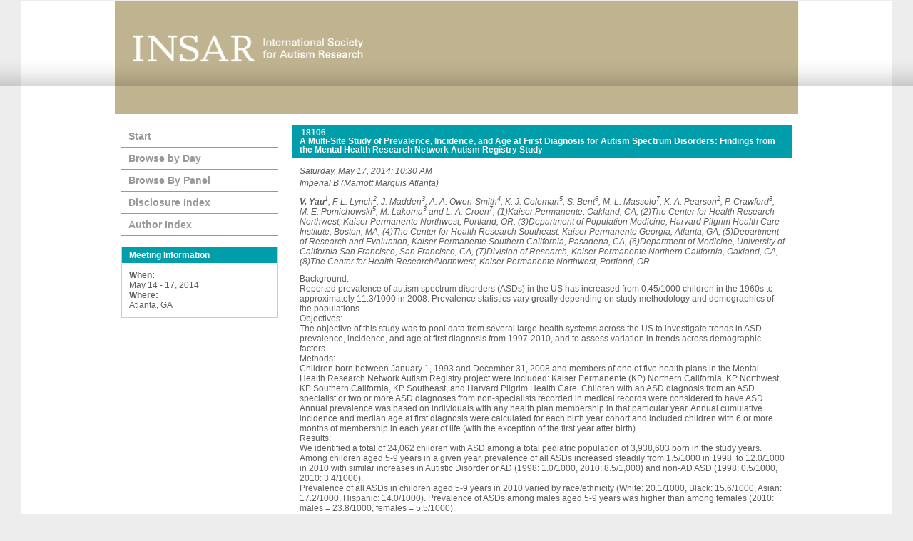

--- FILE ---
content_type: text/html; charset=utf-8
request_url: https://imfar.confex.com/imfar/2014/webprogram/Paper18106.html
body_size: 4798
content:
<!DOCTYPE html>
<html class="adapt">

	<head>
		<META http-equiv="X-UA-Compatible" content="IE=edge">
<meta name="viewport" content="width=device-width, initial-scale=1, minimum-scale=1, maximum-scale=1" />
<link href="stylesheets/reset.css" rel="stylesheet" type="text/css" />
<link href="stylesheets/adapt.css" rel="stylesheet" type="text/css" />


<link href="stylesheets/style.css" rel="stylesheet"  type="text/css" />

<script type="text/javascript">

	function hideAddressBar()
	{
	  if(!window.location.hash)
	  {
		  if(document.height < window.outerHeight)
		  {
			  document.body.style.height = (window.outerHeight + 50) + 'px';
		  }

		  setTimeout( function(){ window.scrollTo(0, 1); }, 50 );
	  }
	}

	window.addEventListener("load", function(){ if(!window.pageYOffset){ hideAddressBar(); } } );
	window.addEventListener("orientationchange", hideAddressBar );

</script>

 <link  href="/style/shared/960reset.css" rel="stylesheet" type="text/css" /> 
<script type="text/javascript">
// Edit to suit your needs.
var ADAPT_CONFIG = {
	// Where is your CSS?
	path: '/static/js/adapt/css/',

	// false = Only run once, when page first loads.
	// true = Change on window resize and page tilt.
	dynamic: true,

// Optional callback... myCallback(i, width)
	callback: function (i, width) {
		document.documentElement.id = 'range_' + i;
	},

	// First range entry is the minimum.
	// Last range entry is the maximum.
	// Separate ranges by "to" keyword.
	range: [
		'0px    to 760px  = mobile.css',
		'760px  to 980px  = 720.css',
		'980px            = 960.css'

	]
};
</script>

<script src="/static/js/adapt/js/adapt.js"></script>

<script type="text/javascript">

	function hideAddressBar() {
	  if(!window.location.hash) {

		  if(document.height < 600) {

			  document.body.style.height = (window.outerHeight + 50) + 'px';
		  }

		  setTimeout( function(){ window.scrollTo(0, 1); }, 50 );
	  }
	}

	window.addEventListener("load", function(){ if(!window.pageYOffset){ hideAddressBar(); } } );
	window.addEventListener("orientationchange", hideAddressBar );

</script>

<script type="text/javascript" src="/static/js/jquery/1/jquery.min.js"></script>

<script type="text/javascript">
	$(document).ready(function(){
		  $("button#mobilemenu").click(function(){
			$("div.mobilenav").toggle(300);
		  });
		});
</script>

<!--[if lte IE 7]>
<style type="text/css">
h4 a {position:relative; height:1%}
</style>
<![endif]-->

<!--[if lte IE 6]>
<script type="text/javascript">
   try { document.execCommand( "BackgroundImageCache", false, true); } catch(e) {};
</script>
<![endif]-->
<!--[if !lt IE 6]><!-->

<script type="text/javascript" src="/static/js/jquery/1/jquery.min.js"></script>


<script type="text/javascript" src="/static/jslib/expand_noall.js"></script>

<script type="text/javascript">
<!--//--><![CDATA[//><!--
$(function() {
	$("#steps h1.dateexpand").toggler();
	$("#steps").expandAll({
	  trigger: "h1.dateexpand",
	  ref: "h1.dateexpand",
	  showMethod: "slideDown",
	  hideMethod: "slideUp"
	});
});
$(function() {
	$("#steps h2.programexpand").toggler();
	$("#steps").expandAll({
	  trigger: "h2.programexpand",
	  ref: "h2.programexpand",
	  showMethod: "slideDown",
	  hideMethod: "slideUp"
	});
});
//--><!]]>
</script>
<!--<![endif]-->

		<title>2014 International Meeting for Autism Research: A Multi-Site Study of Prevalence, Incidence, and Age at First Diagnosis for Autism Spectrum Disorders: Findings from the Mental Health Research Network Autism Registry Study</title>
		<meta name="keywords" content="prevalence, V. Yau, F. Lynch, J. Madden, A. Owen-Smith, K. Coleman, S. Bent, M. Massolo, K. Pearson, P. Crawford, M. Pomichowski, M. Lakoma, L. Croen">
		
	</head>
	
<body class="webprogram paper">

	<div class="bannerwrapper">
		<header>
			<div class="innerwrap">
	<div class="container_12">
		<div class="grid_12">
			<div class="banner clearfix">
				<div class="bannerimage">
					
					<a href="" target="_blank"><img src="images/banner.jpg" alt="2014 International Meeting for Autism Research: "></a>
				</div>

				<h1>
					<div class="bannertitle">
						<div>2014 International Meeting for Autism Research</div>
						<div>May 14 - 17, 2014</div>
					</div>
				</h1>
				<div class="menu">
					<button id="mobilemenu">Menu</button>
					<div class="mobilenav"><ul class="nav">
		<li><a href="start.html" class=" menustart"><div class="box"></div><div class="text">Start</div></a></li>

		
			<li><a href="meeting.html" class=" menubrowse"><div class="box"></div><div class="text">Browse by Day</div></a></li>
		
		

		
			<li><a href="subjects.html" ><div class="box"></div><div class="text">Browse By Panel</div></a></li>
		
		
		
		

		

			
				<li><a href="disclosurea.html"
				><div class="box"></div><div class="text">Disclosure Index</div></a></li>
			

			

			

			
			
			
	
		

		 <li><a href="authora.html"
			class=" menuauthor"><div class="box"></div><div class="text">Author Index</div></a></li>


	</ul></div>
				</div>
			</div>
		</div>
	</div>
</div>
		</header>
	</div>	
<div class="wrap">
	<div class="container_12">
		<div class="grid_12 main"></div>
		<div class="contentwrapper">
			<div class="grid_9 push_3">
				<section>
					<div class="content">
						<h2>
	<div class="subtitle">
		<span class="number">18106</span>
		<div class="subtext">A Multi-Site Study of Prevalence, Incidence, and Age at First Diagnosis for Autism Spectrum Disorders: Findings from the Mental Health Research Network Autism Registry Study</div>
	</div>
</h2>

						


	
	<div class="datetime">Saturday, May 17, 2014: 10:30 AM</div>
	<div class="location">Imperial B (Marriott Marquis Atlanta)</div>


 <!--10:30 AM-->
	
	<div class="paperauthors">
	
		<b>V. Yau</b><sup>1</sup>, F. L. Lynch<sup>2</sup>, J. Madden<sup>3</sup>, A. A. Owen-Smith<sup>4</sup>, K. J. Coleman<sup>5</sup>, S. Bent<sup>6</sup>, M. L. Massolo<sup>7</sup>, K. A. Pearson<sup>2</sup>, P. Crawford<sup>8</sup>, M. E. Pomichowski<sup>5</sup>, M. Lakoma<sup>3</sup> and L. A. Croen<sup>7</sup>, (1)Kaiser Permanente, Oakland, CA, (2)The Center for Health Research Northwest, Kaiser Permanente Northwest, Portland, OR, (3)Department of Population Medicine, Harvard Pilgrim Health Care Institute, Boston, MA, (4)The Center for Health Research Southeast, Kaiser Permanente Georgia, Atlanta, GA, (5)Department of Research and Evaluation, Kaiser Permanente Southern California, Pasadena, CA, (6)Department of Medicine, University of California San Francisco, San Francisco, CA, (7)Division of Research, Kaiser Permanente Northern California, Oakland, CA, (8)The Center for Health Research/Northwest, Kaiser Permanente Northwest, Portland, OR
	
</div>

	
	<div class="media">
	
</div>

	
	


	<div class="abstract">
		Background:  &nbsp;
<p>Reported prevalence of autism spectrum disorders (ASDs) in the US has increased from 0.45/1000 children in the 1960s to approximately 11.3/1000 in 2008. Prevalence statistics vary greatly depending on study methodology and demographics of the populations.
<p>Objectives:  &nbsp;
<p>The objective of this study was to pool data from several large health systems across the US to investigate trends in ASD prevalence, incidence, and age at first diagnosis from 1997-2010, and to assess variation in trends across demographic factors.
<p>Methods:  &nbsp;
<p>Children born between January 1, 1993 and December 31, 2008 and members of one of five health plans in the Mental Health Research Network Autism Registry project were included: Kaiser Permanente (KP) Northern California, KP Northwest, KP Southern California, KP Southeast, and Harvard Pilgrim Health Care. Children with an ASD diagnosis from an ASD specialist or two or more ASD diagnoses from non-specialists recorded in medical records were considered to have ASD.&nbsp; Annual prevalence was based on individuals with any health plan membership in that particular year. Annual cumulative incidence and median age at first diagnosis were calculated for each birth year cohort and included children with 6 or more months of membership in each year of life (with the exception of the first year after birth).
<p>Results:  &nbsp;
<p>We identified a total of 24,062 children with ASD among a total pediatric population of 3,938,603 born in the study years.&nbsp; Among children aged 5-9 years in a given year, prevalence of all ASDs increased steadily from 1.5/1000 in 1998&nbsp; to 12.0/1000 in 2010 with similar increases in Autistic Disorder or AD (1998: 1.0/1000, 2010: 8.5/1,000) and non-AD ASD (1998: 0.5/1000, 2010: 3.4/1000).
<p>Prevalence of all ASDs in children aged 5-9 years in 2010 varied by race/ethnicity (White: 20.1/1000, Black: 15.6/1000, Asian: 17.2/1000, Hispanic: 14.0/1000). Prevalence of ASDs among males aged 5-9 years was higher than among females (2010: males = 23.8/1000, females = 5.5/1000).
<p>Incidence of all ASDs before age 6 increased steadily (1997 Birth Cohort: 4.8/1000, 2005 Birth Cohort: 12.2/1000), as did incidence of AD (1997: 3.7/1000, 2005: 9.0/1000) and non-AD ASD (1997: 1.1/1000, 2005: 3.1/1000). Median age of first diagnosis among children aged 5 or lower fell from 4.77 for children born in 1996 to 3.07 for 2005 births. Median age at first diagnosis for 2005 births did not vary much by race/ethnicity (Blacks: 3.07, Asians: 3.01, Hispanics: 3.10, Whites: 3.02). &shy;&shy;&shy;
<p>Conclusions:  &nbsp;
<p>This study provides up-to-date prevalence and incidence information from several large, diverse, and health-insured populations. Prevalence and incidence of ASDs and ASD subtypes increased over the years while median age of diagnosis fell. Differences in results across race/ethnic groups require&shy;&shy;&shy;&shy; further exploration.
	</div>

	
	<div class="parents">
	See more of: <a href="Session3024.html">Early Development II</a><br>

	

	See more of: <a href="EARLYDEV.html">Early Development (< 48 months)</a>
</div>

	





					</div>
				</section>
			</div>
			<div class="grid_3 pull_9">
				<aside>
					<nav>
						<div class="navigation" id="navigation">
	<ul class="nav">
		<li><a href="start.html" class=" menustart"><div class="box"></div><div class="text">Start</div></a></li>

		
			<li><a href="meeting.html" class=" menubrowse"><div class="box"></div><div class="text">Browse by Day</div></a></li>
		
		

		
			<li><a href="subjects.html" ><div class="box"></div><div class="text">Browse By Panel</div></a></li>
		
		
		
		

		

			
				<li><a href="disclosurea.html"
				><div class="box"></div><div class="text">Disclosure Index</div></a></li>
			

			

			

			
			
			
	
		

		 <li><a href="authora.html"
			class=" menuauthor"><div class="box"></div><div class="text">Author Index</div></a></li>


	</ul>
</div>
					</nav>				
					<div id="sidebar">
	<a name="mtginfo" id="mtginfo"></a>
	<div class="sidebar_priority">
		<h5>Meeting Information</h5>
		<div class="labels">
			<p class="bold">When:</p>
		</div>
		<div class="info">
			<p>May 14 - 17, 2014</p>
		</div>
		<div class="labels">
			<p class="bold">Where:</p>
		</div>
		<div class="info">
			<p>Atlanta, GA</p>
		</div>
		<div class="clearfix"></div>
		
	</div>

	<!-- BEGIN ADDITIONAL OPTIONAL SIDEBAR CONTENT ...
	<div class="sidebar">
		<h5>Additional Information</h5>
		<p>

		</p>
	</div>

	<div class="sidebar">
		<h5>Additional Information</h5>
		<ul class="location_info">
			<li></li>
			<li></li>
			<li></li>
		</ul>
	</div>
	... END ADDITIONAL OPTIONAL SIDEBAR CONTENT -->

</div>
				</aside>
			</div>
		</div>
	</div>
</div>
<div class="footer clearfix">
		<div class="container_12">	
		
			<div class="footer-columns">
				<div class="grid_6 push_1">
					<h2>Quick Links</h2>
				</div>
				<div class="grid_3 push_3">
					<h2>Connect</h2>
				</div>	
				<div class="clear"></div>
				<div class="three_columns">	
					<div class="grid_2 push_1">

						<ul>	
						    <li><a href="http://www.autism-insar.org/about/overview">About INSAR</a></li>
							<li><a href="http://www.autism-insar.org/resources">Resources</a></li>
							<li><a href="http://www.autism-insar.org/contact-us">Contact Us</a></li>
						</ul>
					</div>

					<div class="grid_2 push_1">
						<ul>
							<li><a href="http://www.autism-insar.org/imfar-annual-meeting/imfar">IMFAR Annual Meeting</a></li>
							<li><a href="http://www.autism-insar.org/sponsorship">Sponsorship</a></li>
						</ul>	
					</div>
					<div class="grid_2 push_1">
						<ul>
							<li><a href="http://www.autism-insar.org/membership">Membership</a></li>
							<li><a href="http://www.autism-insar.org/research-opportunities/funding">Research</a></li>

						</ul>
					</div>
				</div>	
				<div class="grid_2 push_3">

					    <ul>
					    	<li><a href="http://www.facebook.com/pages/International-Society-for-Autism-Research/134012223331747" title="">Facebook</a></li>
						<li><a href="http://www.linkedin.com/groups?about=&amp;gid=1213897&amp;trk=anet_ug_grppro" title="">LinkedIn</a></li>
					    </ul>  
					


					 <h2 class="last">Public Relations</h2>
	
					      <p><a href="http://www.autism-insar.org/media-registration">Media Registration</a></p>
					

				</div>
		</div>
		</div>
	</div>	
	<div class="footer_overlay clearfix">
		<div class="container_12 footer_overlay_content">	
			<div class="grid_11 push_1">
				<p><span class="name">INSAR</span> | 342 North Main Street West Hartford, CT 06117-2507 USA � 2012 INSAR | International Society for Autism Research</p>
			</div>	
		</div>	
	</div>
</body>
</html>
	


--- FILE ---
content_type: text/css
request_url: https://imfar.confex.com/imfar/2014/webprogram/stylesheets/style.css
body_size: 1519
content:
@import url('adapt.css');

body, body.webprogram {
	background-color: #EDEDED;	
	font-family: Verdana,Arial,sans-serif;
	font-size: 12px;
	color: #5E5C5C;
	}
	
a:link, a:visited {
	color: #008C99;
	}
	a:hover {
		text-decoration: underline;
		}
	
.wrap {
	background-color: #FFFFFF;
	max-width: 1220px;
	margin-left: auto;
	margin-right: auto;
	}
	
.innerwrap{
	background: url("../images/top_fold.png") repeat-x scroll 0 80px #FFFFFF;
	max-width: 1220px;
	margin-left: auto;
	margin-right: auto;
	}

html#range_0 .banner {
	background-color: #C0B390;
	}
	html#range_0 .banner h1 div.bannertitle {
		background-color: transparent;
		}
.bannerwrapper {
	background: url("../images/top_fold.png") repeat-x scroll 0 80px transparent;
	}
.banner {
	height:auto;
}
.banner img {
	width:100%;
	height:auto;
}
	
.sidebar h4, .sidebar_priority h3, .sidebar h5, .sidebar_priority h5, .content h2 {
	background-color: #009DAA;
	}
	.sidebar_priority {
		background-color: #FFFFFF;
		}
		.start .header{
			font: 19px Georgia;
			background-color: #FFFFFF;
			color: #5E5C5C;
			margin-bottom: 10px;
			border-bottom: 1px solid #999999;
			}
		
.navigation {
	border-color:  #999999;
	}
		
.navigation li {
	border-color:  #999999;
	}
	
.navigation li a, .navigation li a:link, .navigation li a:visited, .navigation li a:active, .navigation li a:focus, .navigation li a:hover {
	color: #999999;
	}
	.navigation li a:hover {
		background-color: #009DAA;
		color: #FFFFFF;
		}
		
.main {
	background-color: #C0B390;
	height: 40px;
	margin-left: 1px !important;
	padding-right: 18px;
	}
	html#range_0 .main {
		display: none;
		}
		
.content {
	border: none;
	}
	
.footer {
	background-color: #CAEAEB;
	font-size: 12px;
	line-height: 1.6em;
	max-width: 1220px;
	margin-left: auto;
	margin-right: auto;
	
	}
	
.footer a:link {
	color: #808080;
	text-decoration: none;
	}
	
.footer a:hover {
	text-decoration: underline;
	}
	
.footer-columns {
	margin-top: 20px;
	margin-bottom: 15px;
	}
	
.footer h2 {
	color: #808080;
	font-family: Arial,Helvetica,sans-serif;
	font-size: 16px;
	font-weight: bold;
	line-height: 1;
    	margin: 0;
    	}

.footer .three_columns {
	margin-top: 5px;
	}
	
.footer ul, .footer p {
	margin-top: 8px;
	}
	
.footer p {
	margin-bottom: 15px;
	}
	
.footer h2.last {
	margin-top: 15px;
	}
	
.footer_overlay {
	background-image: url('/img/imfar/webprogram/bottom_fold.png');
	background-color: #CAEAEB;
	background-position: top center;
	background-repeat: repeat-x;
	max-width: 1220px;
	margin-left: auto;
	margin-right: auto;
	}
	
.footer_overlay_content {
	/*background-image: url('/img/imfar/webprogram/bottom_fold.png');
	background-color: transparent;
	background-position: top center;
	background-repeat: repeat-x; */
	padding: 26px 0px;
	color: #808080;
	}	
		
/* THIS IS WHERE YOU PUT YOUR CLIENT STYLE OVERRIDES FOR COLOR, ETC. */

/* THIS STYLESHEET WILL ONLY HAVE STYLE ATTRIBUTES WITHIN IT. TO APPLY SPECIFIC STYLES TO A CLIENT, MAKE A STYLE.CSS IN THE CLIENT STYLESHEETS DIRECTORY AND ADD IN YOUR DIVS AND CLASSES. IF THERE ARE ANY QUESTIONS, CONTACT A STYLE PERSON FOR ASSISTANCE */


/****** BODY BACKGROUND GRADIENT ******/

/* body, body.webprogram { 	
	background: #ccc url('/static/img/bg-gradient.png') 50% 0 repeat-x;
} */

/****** ADDS SHADOWING TO ANY DIV YOU PUT THESE ATTRIBUTES IN ******/
	
	/*-webkit-box-shadow: 0px 2px 10px rgba(0, 0, 51, 0.85);
	-moz-box-shadow: 0px 2px 10px rgba(0, 0, 51, 0.85);
	box-shadow: 0px 2px 10px rgba(0, 0, 51, 0.85); */
	

/****** ADDS ROUNDED CORNERS TO ALL CORNERS OF ANY DIV YOU PUT THESE ATTRIBUTES IN ******/

	/*border-radius: 10px;
	-webkit-border-radius: 10px;
	-moz-border-radius: 10px;*/

/****** ADDS ROUNDED CORNERS TO THE BOTTOM OF ANY DIV YOU PUT THESE ATTRIBUTES IN ******/
	
	/* -moz-border-radius-bottomright: 12px;
	-moz-border-radius-bottomleft: 12px;
	border-bottom-right-radius: 10px;
	border-bottom-left-radius: 10px;
	-webkit-border-bottom-right-radius: 10px;
	-webkit-border-bottom-left-radius: 10px;
	-moz-border-bottom-right-radius: 10px;
	-moz-border-bottom-left-radius: 10px; */

/******* ADDS ROUNDED CORNERS TO THE TOP OF ANY DIV YOU PUT THESE ATTRIBUTES IN ******/

	/*border-top-right-radius: 10px;
	border-top-left-radius: 10px;
	-webkit-border-top-right-radius: 10px;
	-webkit-border-top-left-radius: 10px;
	-moz-border-top-right-radius: 10px;
	-moz-border-top-left-radius: 10px; */


/****** IF YOU WANT TO ADD A BUTTON GRADIENT TO ANY OF THE FOLLOWING HEADERS COPY THIS INTO YOUR CLIENT STLYES ******/

/*.sidebar h4, .sidebar_priority h3, .sidebar h5, .sidebar_priority h5, .content h2 {
	background:#666 url('/static/img/buttongradient.png') 50% 10% repeat-x;	
}*/



/****** IF YOU WANT TO ADD A BUTTON GRADIENT TO ANY OF THE FOLLOWING LIST ITEMS COPY THIS INTO YOUR CLIENT STLYES ******/

/*.navigation li a, .navigation li a:link, .navigation li a:visited, .navigation li a:active, .navigation li a:focus, .navigation li a:hover {
	background:#ddd url('/static/img/buttongradient.png') 50% 50% repeat-x;
}*/